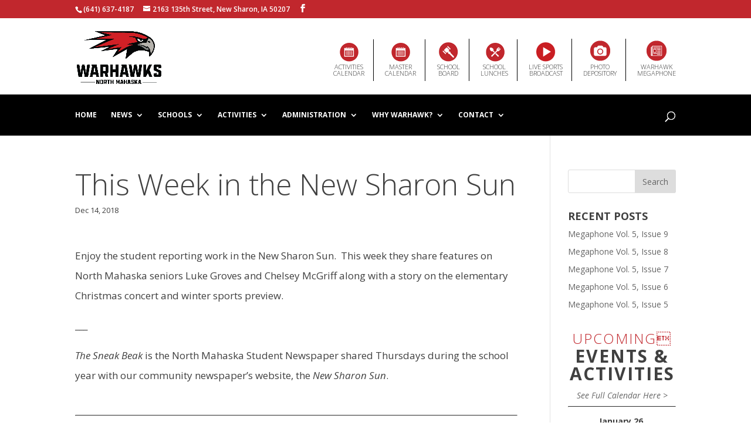

--- FILE ---
content_type: text/html; charset=UTF-8
request_url: https://nmwarhawks.org/2018/12/14/this-week-in-the-new-sharon-sun/
body_size: 14360
content:
<!DOCTYPE html>
<!--[if IE 6]>
<html id="ie6" lang="en-US">
<![endif]-->
<!--[if IE 7]>
<html id="ie7" lang="en-US">
<![endif]-->
<!--[if IE 8]>
<html id="ie8" lang="en-US">
<![endif]-->
<!--[if !(IE 6) | !(IE 7) | !(IE 8)  ]><!-->
<html lang="en-US">
<!--<![endif]-->
<head>
	<meta charset="UTF-8" />
			
	<meta http-equiv="X-UA-Compatible" content="IE=edge">
	<link rel="pingback" href="https://nmwarhawks.org/xmlrpc.php" />

		<!--[if lt IE 9]>
	<script src="https://nmwarhawks.org/wp-content/themes/Divi/js/html5.js" type="text/javascript"></script>
	<![endif]-->

	<script type="text/javascript">
		document.documentElement.className = 'js';
	</script>

	<script>var et_site_url='https://nmwarhawks.org';var et_post_id='6869';function et_core_page_resource_fallback(a,b){"undefined"===typeof b&&(b=a.sheet.cssRules&&0===a.sheet.cssRules.length);b&&(a.onerror=null,a.onload=null,a.href?a.href=et_site_url+"/?et_core_page_resource="+a.id+et_post_id:a.src&&(a.src=et_site_url+"/?et_core_page_resource="+a.id+et_post_id))}
</script><title>This Week in the New Sharon Sun | North Mahaska Schools</title>
<meta name='robots' content='max-image-preview:large' />
<link rel='dns-prefetch' href='//maxcdn.bootstrapcdn.com' />
<link rel='dns-prefetch' href='//fonts.googleapis.com' />
<link rel="alternate" type="application/rss+xml" title="North Mahaska Schools &raquo; Feed" href="https://nmwarhawks.org/feed/" />
<link rel="alternate" type="application/rss+xml" title="North Mahaska Schools &raquo; Comments Feed" href="https://nmwarhawks.org/comments/feed/" />
<link rel="alternate" type="application/rss+xml" title="North Mahaska Schools &raquo; This Week in the New Sharon Sun Comments Feed" href="https://nmwarhawks.org/2018/12/14/this-week-in-the-new-sharon-sun/feed/" />
<link rel="alternate" title="oEmbed (JSON)" type="application/json+oembed" href="https://nmwarhawks.org/wp-json/oembed/1.0/embed?url=https%3A%2F%2Fnmwarhawks.org%2F2018%2F12%2F14%2Fthis-week-in-the-new-sharon-sun%2F" />
<link rel="alternate" title="oEmbed (XML)" type="text/xml+oembed" href="https://nmwarhawks.org/wp-json/oembed/1.0/embed?url=https%3A%2F%2Fnmwarhawks.org%2F2018%2F12%2F14%2Fthis-week-in-the-new-sharon-sun%2F&#038;format=xml" />
<meta content="North Mahaska v.1.0" name="generator"/><style id='wp-img-auto-sizes-contain-inline-css' type='text/css'>
img:is([sizes=auto i],[sizes^="auto," i]){contain-intrinsic-size:3000px 1500px}
/*# sourceURL=wp-img-auto-sizes-contain-inline-css */
</style>
<style id='wp-emoji-styles-inline-css' type='text/css'>

	img.wp-smiley, img.emoji {
		display: inline !important;
		border: none !important;
		box-shadow: none !important;
		height: 1em !important;
		width: 1em !important;
		margin: 0 0.07em !important;
		vertical-align: -0.1em !important;
		background: none !important;
		padding: 0 !important;
	}
/*# sourceURL=wp-emoji-styles-inline-css */
</style>
<style id='wp-block-library-inline-css' type='text/css'>
:root{--wp-block-synced-color:#7a00df;--wp-block-synced-color--rgb:122,0,223;--wp-bound-block-color:var(--wp-block-synced-color);--wp-editor-canvas-background:#ddd;--wp-admin-theme-color:#007cba;--wp-admin-theme-color--rgb:0,124,186;--wp-admin-theme-color-darker-10:#006ba1;--wp-admin-theme-color-darker-10--rgb:0,107,160.5;--wp-admin-theme-color-darker-20:#005a87;--wp-admin-theme-color-darker-20--rgb:0,90,135;--wp-admin-border-width-focus:2px}@media (min-resolution:192dpi){:root{--wp-admin-border-width-focus:1.5px}}.wp-element-button{cursor:pointer}:root .has-very-light-gray-background-color{background-color:#eee}:root .has-very-dark-gray-background-color{background-color:#313131}:root .has-very-light-gray-color{color:#eee}:root .has-very-dark-gray-color{color:#313131}:root .has-vivid-green-cyan-to-vivid-cyan-blue-gradient-background{background:linear-gradient(135deg,#00d084,#0693e3)}:root .has-purple-crush-gradient-background{background:linear-gradient(135deg,#34e2e4,#4721fb 50%,#ab1dfe)}:root .has-hazy-dawn-gradient-background{background:linear-gradient(135deg,#faaca8,#dad0ec)}:root .has-subdued-olive-gradient-background{background:linear-gradient(135deg,#fafae1,#67a671)}:root .has-atomic-cream-gradient-background{background:linear-gradient(135deg,#fdd79a,#004a59)}:root .has-nightshade-gradient-background{background:linear-gradient(135deg,#330968,#31cdcf)}:root .has-midnight-gradient-background{background:linear-gradient(135deg,#020381,#2874fc)}:root{--wp--preset--font-size--normal:16px;--wp--preset--font-size--huge:42px}.has-regular-font-size{font-size:1em}.has-larger-font-size{font-size:2.625em}.has-normal-font-size{font-size:var(--wp--preset--font-size--normal)}.has-huge-font-size{font-size:var(--wp--preset--font-size--huge)}.has-text-align-center{text-align:center}.has-text-align-left{text-align:left}.has-text-align-right{text-align:right}.has-fit-text{white-space:nowrap!important}#end-resizable-editor-section{display:none}.aligncenter{clear:both}.items-justified-left{justify-content:flex-start}.items-justified-center{justify-content:center}.items-justified-right{justify-content:flex-end}.items-justified-space-between{justify-content:space-between}.screen-reader-text{border:0;clip-path:inset(50%);height:1px;margin:-1px;overflow:hidden;padding:0;position:absolute;width:1px;word-wrap:normal!important}.screen-reader-text:focus{background-color:#ddd;clip-path:none;color:#444;display:block;font-size:1em;height:auto;left:5px;line-height:normal;padding:15px 23px 14px;text-decoration:none;top:5px;width:auto;z-index:100000}html :where(.has-border-color){border-style:solid}html :where([style*=border-top-color]){border-top-style:solid}html :where([style*=border-right-color]){border-right-style:solid}html :where([style*=border-bottom-color]){border-bottom-style:solid}html :where([style*=border-left-color]){border-left-style:solid}html :where([style*=border-width]){border-style:solid}html :where([style*=border-top-width]){border-top-style:solid}html :where([style*=border-right-width]){border-right-style:solid}html :where([style*=border-bottom-width]){border-bottom-style:solid}html :where([style*=border-left-width]){border-left-style:solid}html :where(img[class*=wp-image-]){height:auto;max-width:100%}:where(figure){margin:0 0 1em}html :where(.is-position-sticky){--wp-admin--admin-bar--position-offset:var(--wp-admin--admin-bar--height,0px)}@media screen and (max-width:600px){html :where(.is-position-sticky){--wp-admin--admin-bar--position-offset:0px}}

/*# sourceURL=wp-block-library-inline-css */
</style><style id='global-styles-inline-css' type='text/css'>
:root{--wp--preset--aspect-ratio--square: 1;--wp--preset--aspect-ratio--4-3: 4/3;--wp--preset--aspect-ratio--3-4: 3/4;--wp--preset--aspect-ratio--3-2: 3/2;--wp--preset--aspect-ratio--2-3: 2/3;--wp--preset--aspect-ratio--16-9: 16/9;--wp--preset--aspect-ratio--9-16: 9/16;--wp--preset--color--black: #000000;--wp--preset--color--cyan-bluish-gray: #abb8c3;--wp--preset--color--white: #ffffff;--wp--preset--color--pale-pink: #f78da7;--wp--preset--color--vivid-red: #cf2e2e;--wp--preset--color--luminous-vivid-orange: #ff6900;--wp--preset--color--luminous-vivid-amber: #fcb900;--wp--preset--color--light-green-cyan: #7bdcb5;--wp--preset--color--vivid-green-cyan: #00d084;--wp--preset--color--pale-cyan-blue: #8ed1fc;--wp--preset--color--vivid-cyan-blue: #0693e3;--wp--preset--color--vivid-purple: #9b51e0;--wp--preset--gradient--vivid-cyan-blue-to-vivid-purple: linear-gradient(135deg,rgb(6,147,227) 0%,rgb(155,81,224) 100%);--wp--preset--gradient--light-green-cyan-to-vivid-green-cyan: linear-gradient(135deg,rgb(122,220,180) 0%,rgb(0,208,130) 100%);--wp--preset--gradient--luminous-vivid-amber-to-luminous-vivid-orange: linear-gradient(135deg,rgb(252,185,0) 0%,rgb(255,105,0) 100%);--wp--preset--gradient--luminous-vivid-orange-to-vivid-red: linear-gradient(135deg,rgb(255,105,0) 0%,rgb(207,46,46) 100%);--wp--preset--gradient--very-light-gray-to-cyan-bluish-gray: linear-gradient(135deg,rgb(238,238,238) 0%,rgb(169,184,195) 100%);--wp--preset--gradient--cool-to-warm-spectrum: linear-gradient(135deg,rgb(74,234,220) 0%,rgb(151,120,209) 20%,rgb(207,42,186) 40%,rgb(238,44,130) 60%,rgb(251,105,98) 80%,rgb(254,248,76) 100%);--wp--preset--gradient--blush-light-purple: linear-gradient(135deg,rgb(255,206,236) 0%,rgb(152,150,240) 100%);--wp--preset--gradient--blush-bordeaux: linear-gradient(135deg,rgb(254,205,165) 0%,rgb(254,45,45) 50%,rgb(107,0,62) 100%);--wp--preset--gradient--luminous-dusk: linear-gradient(135deg,rgb(255,203,112) 0%,rgb(199,81,192) 50%,rgb(65,88,208) 100%);--wp--preset--gradient--pale-ocean: linear-gradient(135deg,rgb(255,245,203) 0%,rgb(182,227,212) 50%,rgb(51,167,181) 100%);--wp--preset--gradient--electric-grass: linear-gradient(135deg,rgb(202,248,128) 0%,rgb(113,206,126) 100%);--wp--preset--gradient--midnight: linear-gradient(135deg,rgb(2,3,129) 0%,rgb(40,116,252) 100%);--wp--preset--font-size--small: 13px;--wp--preset--font-size--medium: 20px;--wp--preset--font-size--large: 36px;--wp--preset--font-size--x-large: 42px;--wp--preset--spacing--20: 0.44rem;--wp--preset--spacing--30: 0.67rem;--wp--preset--spacing--40: 1rem;--wp--preset--spacing--50: 1.5rem;--wp--preset--spacing--60: 2.25rem;--wp--preset--spacing--70: 3.38rem;--wp--preset--spacing--80: 5.06rem;--wp--preset--shadow--natural: 6px 6px 9px rgba(0, 0, 0, 0.2);--wp--preset--shadow--deep: 12px 12px 50px rgba(0, 0, 0, 0.4);--wp--preset--shadow--sharp: 6px 6px 0px rgba(0, 0, 0, 0.2);--wp--preset--shadow--outlined: 6px 6px 0px -3px rgb(255, 255, 255), 6px 6px rgb(0, 0, 0);--wp--preset--shadow--crisp: 6px 6px 0px rgb(0, 0, 0);}:where(.is-layout-flex){gap: 0.5em;}:where(.is-layout-grid){gap: 0.5em;}body .is-layout-flex{display: flex;}.is-layout-flex{flex-wrap: wrap;align-items: center;}.is-layout-flex > :is(*, div){margin: 0;}body .is-layout-grid{display: grid;}.is-layout-grid > :is(*, div){margin: 0;}:where(.wp-block-columns.is-layout-flex){gap: 2em;}:where(.wp-block-columns.is-layout-grid){gap: 2em;}:where(.wp-block-post-template.is-layout-flex){gap: 1.25em;}:where(.wp-block-post-template.is-layout-grid){gap: 1.25em;}.has-black-color{color: var(--wp--preset--color--black) !important;}.has-cyan-bluish-gray-color{color: var(--wp--preset--color--cyan-bluish-gray) !important;}.has-white-color{color: var(--wp--preset--color--white) !important;}.has-pale-pink-color{color: var(--wp--preset--color--pale-pink) !important;}.has-vivid-red-color{color: var(--wp--preset--color--vivid-red) !important;}.has-luminous-vivid-orange-color{color: var(--wp--preset--color--luminous-vivid-orange) !important;}.has-luminous-vivid-amber-color{color: var(--wp--preset--color--luminous-vivid-amber) !important;}.has-light-green-cyan-color{color: var(--wp--preset--color--light-green-cyan) !important;}.has-vivid-green-cyan-color{color: var(--wp--preset--color--vivid-green-cyan) !important;}.has-pale-cyan-blue-color{color: var(--wp--preset--color--pale-cyan-blue) !important;}.has-vivid-cyan-blue-color{color: var(--wp--preset--color--vivid-cyan-blue) !important;}.has-vivid-purple-color{color: var(--wp--preset--color--vivid-purple) !important;}.has-black-background-color{background-color: var(--wp--preset--color--black) !important;}.has-cyan-bluish-gray-background-color{background-color: var(--wp--preset--color--cyan-bluish-gray) !important;}.has-white-background-color{background-color: var(--wp--preset--color--white) !important;}.has-pale-pink-background-color{background-color: var(--wp--preset--color--pale-pink) !important;}.has-vivid-red-background-color{background-color: var(--wp--preset--color--vivid-red) !important;}.has-luminous-vivid-orange-background-color{background-color: var(--wp--preset--color--luminous-vivid-orange) !important;}.has-luminous-vivid-amber-background-color{background-color: var(--wp--preset--color--luminous-vivid-amber) !important;}.has-light-green-cyan-background-color{background-color: var(--wp--preset--color--light-green-cyan) !important;}.has-vivid-green-cyan-background-color{background-color: var(--wp--preset--color--vivid-green-cyan) !important;}.has-pale-cyan-blue-background-color{background-color: var(--wp--preset--color--pale-cyan-blue) !important;}.has-vivid-cyan-blue-background-color{background-color: var(--wp--preset--color--vivid-cyan-blue) !important;}.has-vivid-purple-background-color{background-color: var(--wp--preset--color--vivid-purple) !important;}.has-black-border-color{border-color: var(--wp--preset--color--black) !important;}.has-cyan-bluish-gray-border-color{border-color: var(--wp--preset--color--cyan-bluish-gray) !important;}.has-white-border-color{border-color: var(--wp--preset--color--white) !important;}.has-pale-pink-border-color{border-color: var(--wp--preset--color--pale-pink) !important;}.has-vivid-red-border-color{border-color: var(--wp--preset--color--vivid-red) !important;}.has-luminous-vivid-orange-border-color{border-color: var(--wp--preset--color--luminous-vivid-orange) !important;}.has-luminous-vivid-amber-border-color{border-color: var(--wp--preset--color--luminous-vivid-amber) !important;}.has-light-green-cyan-border-color{border-color: var(--wp--preset--color--light-green-cyan) !important;}.has-vivid-green-cyan-border-color{border-color: var(--wp--preset--color--vivid-green-cyan) !important;}.has-pale-cyan-blue-border-color{border-color: var(--wp--preset--color--pale-cyan-blue) !important;}.has-vivid-cyan-blue-border-color{border-color: var(--wp--preset--color--vivid-cyan-blue) !important;}.has-vivid-purple-border-color{border-color: var(--wp--preset--color--vivid-purple) !important;}.has-vivid-cyan-blue-to-vivid-purple-gradient-background{background: var(--wp--preset--gradient--vivid-cyan-blue-to-vivid-purple) !important;}.has-light-green-cyan-to-vivid-green-cyan-gradient-background{background: var(--wp--preset--gradient--light-green-cyan-to-vivid-green-cyan) !important;}.has-luminous-vivid-amber-to-luminous-vivid-orange-gradient-background{background: var(--wp--preset--gradient--luminous-vivid-amber-to-luminous-vivid-orange) !important;}.has-luminous-vivid-orange-to-vivid-red-gradient-background{background: var(--wp--preset--gradient--luminous-vivid-orange-to-vivid-red) !important;}.has-very-light-gray-to-cyan-bluish-gray-gradient-background{background: var(--wp--preset--gradient--very-light-gray-to-cyan-bluish-gray) !important;}.has-cool-to-warm-spectrum-gradient-background{background: var(--wp--preset--gradient--cool-to-warm-spectrum) !important;}.has-blush-light-purple-gradient-background{background: var(--wp--preset--gradient--blush-light-purple) !important;}.has-blush-bordeaux-gradient-background{background: var(--wp--preset--gradient--blush-bordeaux) !important;}.has-luminous-dusk-gradient-background{background: var(--wp--preset--gradient--luminous-dusk) !important;}.has-pale-ocean-gradient-background{background: var(--wp--preset--gradient--pale-ocean) !important;}.has-electric-grass-gradient-background{background: var(--wp--preset--gradient--electric-grass) !important;}.has-midnight-gradient-background{background: var(--wp--preset--gradient--midnight) !important;}.has-small-font-size{font-size: var(--wp--preset--font-size--small) !important;}.has-medium-font-size{font-size: var(--wp--preset--font-size--medium) !important;}.has-large-font-size{font-size: var(--wp--preset--font-size--large) !important;}.has-x-large-font-size{font-size: var(--wp--preset--font-size--x-large) !important;}
/*# sourceURL=global-styles-inline-css */
</style>

<style id='classic-theme-styles-inline-css' type='text/css'>
/*! This file is auto-generated */
.wp-block-button__link{color:#fff;background-color:#32373c;border-radius:9999px;box-shadow:none;text-decoration:none;padding:calc(.667em + 2px) calc(1.333em + 2px);font-size:1.125em}.wp-block-file__button{background:#32373c;color:#fff;text-decoration:none}
/*# sourceURL=/wp-includes/css/classic-themes.min.css */
</style>
<link rel='stylesheet' id='cff-css' href='https://nmwarhawks.org/wp-content/plugins/custom-facebook-feed/assets/css/cff-style.min.css?ver=4.3.4' type='text/css' media='all' />
<link rel='stylesheet' id='sb-font-awesome-css' href='https://maxcdn.bootstrapcdn.com/font-awesome/4.7.0/css/font-awesome.min.css?ver=6.9' type='text/css' media='all' />
<link rel='stylesheet' id='parent-style-css' href='https://nmwarhawks.org/wp-content/themes/Divi/style.css?ver=6.9' type='text/css' media='all' />
<link rel='stylesheet' id='divi-style-css' href='https://nmwarhawks.org/wp-content/themes/Divi-Child/style.css?ver=4.4.8' type='text/css' media='all' />
<link rel='stylesheet' id='et-builder-googlefonts-cached-css' href='https://fonts.googleapis.com/css?family=Open+Sans%3A300%2C300italic%2Cregular%2Citalic%2C600%2C600italic%2C700%2C700italic%2C800%2C800italic&#038;ver=6.9#038;subset=cyrillic,greek,vietnamese,latin,greek-ext,latin-ext,cyrillic-ext' type='text/css' media='all' />
<link rel='stylesheet' id='cn-public-css' href='//nmwarhawks.org/wp-content/plugins/connections/assets/dist/frontend/style.css?ver=10.4.66-1731578654' type='text/css' media='all' />
<link rel='stylesheet' id='cnt-profile-css' href='//nmwarhawks.org/wp-content/plugins/connections/templates/profile/profile.css?ver=3.0' type='text/css' media='all' />
<link rel='stylesheet' id='dashicons-css' href='https://nmwarhawks.org/wp-includes/css/dashicons.min.css?ver=6.9' type='text/css' media='all' />
<link rel='stylesheet' id='ics-calendar-css' href='https://nmwarhawks.org/wp-content/plugins/ics-calendar/assets/style.min.css?ver=12.0.3.1' type='text/css' media='all' />
<link rel='stylesheet' id='cn-brandicons-css' href='//nmwarhawks.org/wp-content/plugins/connections/assets/vendor/icomoon-brands/style.css?ver=10.4.66' type='text/css' media='all' />
<link rel='stylesheet' id='cn-chosen-css' href='//nmwarhawks.org/wp-content/plugins/connections/assets/vendor/chosen/chosen.min.css?ver=1.8.7' type='text/css' media='all' />
<script type="text/javascript" src="https://nmwarhawks.org/wp-includes/js/jquery/jquery.min.js?ver=3.7.1" id="jquery-core-js"></script>
<script type="text/javascript" src="https://nmwarhawks.org/wp-includes/js/jquery/jquery-migrate.min.js?ver=3.4.1" id="jquery-migrate-js"></script>
<script type="text/javascript" src="https://nmwarhawks.org/wp-content/themes/Divi/core/admin/js/es6-promise.auto.min.js?ver=6.9" id="es6-promise-js"></script>
<script type="text/javascript" id="et-core-api-spam-recaptcha-js-extra">
/* <![CDATA[ */
var et_core_api_spam_recaptcha = {"site_key":"","page_action":{"action":"this_week_in_the_new_sharon_sun"}};
//# sourceURL=et-core-api-spam-recaptcha-js-extra
/* ]]> */
</script>
<script type="text/javascript" src="https://nmwarhawks.org/wp-content/themes/Divi/core/admin/js/recaptcha.js?ver=6.9" id="et-core-api-spam-recaptcha-js"></script>
<link rel="https://api.w.org/" href="https://nmwarhawks.org/wp-json/" /><link rel="alternate" title="JSON" type="application/json" href="https://nmwarhawks.org/wp-json/wp/v2/posts/6869" /><link rel="EditURI" type="application/rsd+xml" title="RSD" href="https://nmwarhawks.org/xmlrpc.php?rsd" />
<meta name="generator" content="WordPress 6.9" />
<link rel="canonical" href="https://nmwarhawks.org/2018/12/14/this-week-in-the-new-sharon-sun/" />
<link rel='shortlink' href='https://nmwarhawks.org/?p=6869' />
<meta name="viewport" content="width=device-width, initial-scale=1.0, maximum-scale=1.0, user-scalable=0" /><script>
jQuery(function($){
    $('.et_pb_accordion .et_pb_toggle_open').addClass('et_pb_toggle_close').removeClass('et_pb_toggle_open');

    $('.et_pb_accordion .et_pb_toggle').click(function() {
      $this = $(this);
      setTimeout(function(){
         $this.closest('.et_pb_accordion').removeClass('et_pb_accordion_toggling');
      },700);
    });
});
</script><link rel="icon" href="https://nmwarhawks.org/wp-content/uploads/2016/03/cropped-fav-1-32x32.jpg" sizes="32x32" />
<link rel="icon" href="https://nmwarhawks.org/wp-content/uploads/2016/03/cropped-fav-1-192x192.jpg" sizes="192x192" />
<link rel="apple-touch-icon" href="https://nmwarhawks.org/wp-content/uploads/2016/03/cropped-fav-1-180x180.jpg" />
<meta name="msapplication-TileImage" content="https://nmwarhawks.org/wp-content/uploads/2016/03/cropped-fav-1-270x270.jpg" />
<link rel="stylesheet" id="et-divi-customizer-global-cached-inline-styles" href="https://nmwarhawks.org/wp-content/et-cache/global/et-divi-customizer-global-17677294725695.min.css" onerror="et_core_page_resource_fallback(this, true)" onload="et_core_page_resource_fallback(this)" /><link rel='stylesheet' id='simcal-qtip-css' href='https://nmwarhawks.org/wp-content/plugins/google-calendar-events/assets/generated/vendor/jquery.qtip.min.css?ver=3.6.2' type='text/css' media='all' />
<link rel='stylesheet' id='simcal-default-calendar-grid-css' href='https://nmwarhawks.org/wp-content/plugins/google-calendar-events/assets/generated/default-calendar-grid.min.css?ver=3.6.2' type='text/css' media='all' />
<link rel='stylesheet' id='simcal-default-calendar-list-css' href='https://nmwarhawks.org/wp-content/plugins/google-calendar-events/assets/generated/default-calendar-list.min.css?ver=3.6.2' type='text/css' media='all' />
</head>
<body data-rsssl=1 class="wp-singular post-template-default single single-post postid-6869 single-format-standard wp-theme-Divi wp-child-theme-Divi-Child et_pb_button_helper_class et_non_fixed_nav et_show_nav et_secondary_nav_enabled et_secondary_nav_two_panels et_primary_nav_dropdown_animation_fade et_secondary_nav_dropdown_animation_fade et_header_style_left et_pb_footer_columns1 et_cover_background et_pb_gutter osx et_pb_gutters3 et_smooth_scroll et_right_sidebar et_divi_theme et-db et_minified_js et_minified_css">
		
	<div id="page-container">

			<div id="top-header">
			<div class="container clearfix">

			
				<div id="et-info">
									<span id="et-info-phone">(641) 637-4187</span>
				
				
				<span id="et-info-email">2163 135th Street, New Sharon, IA 50207</span>
				

				<ul class="et-social-icons">

	<li class="et-social-icon et-social-facebook">
		<a href="https://www.facebook.com/North-Mahaska-School-261266583911265/?fref=ts" class="icon">
			<span>Facebook</span>
		</a>
	</li>

</ul>				</div> <!-- #et-info -->

			
<!-- WHERE SECONDARY MENU USED TO BE-->

			</div> <!-- .container -->
		</div> <!-- #top-header -->
	
	

	<div id="top-menu-header">
		<div class="container clearfix">
			<div class="logo-header-section">
					<a href="https://nmwarhawks.org/">
					<img src="/wp-content/uploads/2023/09/warhawk-logo_2023.png" alt="North Mahaska Community School District" id="logo-main" width="150px"/>
					</a>
			</div>

			<div class="links-header-section">
				<div id="et-secondary-menu">
					<div class="et_duplicate_social_icons">
									<ul class="et-social-icons">

	<li class="et-social-icon et-social-facebook">
		<a href="https://www.facebook.com/North-Mahaska-School-261266583911265/?fref=ts" class="icon">
			<span>Facebook</span>
		</a>
	</li>

</ul>
								</div><ul id="et-secondary-nav" class="menu"><li class="menu-item menu-item-type-custom menu-item-object-custom menu-item-13080"><a target="_blank" href="https://www.gobound.com/ia/schools/northmahaska"><span class="icon-calendar"></span>Activities<br/>Calendar</a></li>
<li class="menu-item menu-item-type-post_type menu-item-object-page menu-item-107"><a href="https://nmwarhawks.org/calendars/"><span class="icon-calendar"></span>Master<br />Calendar</a></li>
<li class="menu-item menu-item-type-custom menu-item-object-custom menu-item-6677"><a href="/administration/school-board/"><span class="icon-board"></span>School<br />Board</a></li>
<li class="menu-item menu-item-type-post_type menu-item-object-page menu-item-106"><a href="https://nmwarhawks.org/cafeteria/"><span class="icon-menu"></span>School<br />Lunches</a></li>
<li class="menu-item menu-item-type-custom menu-item-object-custom menu-item-12998"><a target="_blank" href="https://fan.hudl.com/United-States/IA/New-Sharon/organization/16783/North-Mahaska-High-School"><span class="icon-livesports"></span>Live Sports <br />Broadcast </span></a></li>
<li class="menu-item menu-item-type-custom menu-item-object-custom menu-item-6676"><a href="https://northmahaska.smugmug.com/"><span class="icon-camera"></span>Photo <br />Depository</a></li>
<li class="menu-item menu-item-type-custom menu-item-object-custom menu-item-11736"><a href="/warhawk-megaphone/"><span class="megaphone-icon"></span>Warhawk<br />Megaphone</a></li>
</ul>				</div> <!-- #et-secondary-menu -->
			</div>




		</div> <!-- .container -->
	</div>

		<header id="main-header">

			<div class="container clearfix et_menu_container">
				<div id="et-top-navigation">
											<nav id="top-menu-nav">
						<ul id="top-menu" class="nav"><li id="menu-item-116" class="menu-item menu-item-type-post_type menu-item-object-page menu-item-home menu-item-116"><a href="https://nmwarhawks.org/">Home</a></li>
<li id="menu-item-115" class="menu-item menu-item-type-post_type menu-item-object-page menu-item-has-children menu-item-115"><a href="https://nmwarhawks.org/news/">News</a>
<ul class="sub-menu">
	<li id="menu-item-374" class="menu-item menu-item-type-post_type menu-item-object-page menu-item-374"><a href="https://nmwarhawks.org/news/elementary/">Elementary News</a></li>
	<li id="menu-item-373" class="menu-item menu-item-type-post_type menu-item-object-page menu-item-373"><a href="https://nmwarhawks.org/news/secondary/">Secondary News</a></li>
	<li id="menu-item-9944" class="menu-item menu-item-type-post_type menu-item-object-page menu-item-9944"><a href="https://nmwarhawks.org/warhawk-megaphone/">Warhawk Megaphone</a></li>
	<li id="menu-item-11145" class="menu-item menu-item-type-post_type menu-item-object-page menu-item-11145"><a href="https://nmwarhawks.org/news/virtual-backpack/">Virtual Backpack</a></li>
</ul>
</li>
<li id="menu-item-114" class="mega-menu menu-item menu-item-type-post_type menu-item-object-page menu-item-has-children menu-item-114"><a href="https://nmwarhawks.org/schools/">Schools</a>
<ul class="sub-menu">
	<li id="menu-item-773" class="menu-item menu-item-type-post_type menu-item-object-page menu-item-has-children menu-item-773"><a href="https://nmwarhawks.org/schools/elementary/">Elementary School</a>
	<ul class="sub-menu">
		<li id="menu-item-1095" class="menu-item menu-item-type-post_type menu-item-object-page menu-item-1095"><a href="https://nmwarhawks.org/schools/elementary/grades/preschool/">Preschool</a></li>
		<li id="menu-item-813" class="menu-item menu-item-type-post_type menu-item-object-page menu-item-813"><a href="https://nmwarhawks.org/schools/elementary/grades/kindergarten/">Kindergarten</a></li>
		<li id="menu-item-808" class="menu-item menu-item-type-post_type menu-item-object-page menu-item-808"><a href="https://nmwarhawks.org/schools/elementary/grades/1st-grade/">1st Grade</a></li>
		<li id="menu-item-809" class="menu-item menu-item-type-post_type menu-item-object-page menu-item-809"><a href="https://nmwarhawks.org/schools/elementary/grades/2nd-grade/">2nd Grade</a></li>
		<li id="menu-item-810" class="menu-item menu-item-type-post_type menu-item-object-page menu-item-810"><a href="https://nmwarhawks.org/schools/elementary/grades/3rd-grade/">3rd Grade</a></li>
		<li id="menu-item-811" class="menu-item menu-item-type-post_type menu-item-object-page menu-item-811"><a href="https://nmwarhawks.org/schools/elementary/grades/4th-grade/">4th Grade</a></li>
		<li id="menu-item-812" class="menu-item menu-item-type-post_type menu-item-object-page menu-item-812"><a href="https://nmwarhawks.org/schools/elementary/grades/5th-grade/">5th Grade</a></li>
		<li id="menu-item-12852" class="menu-item menu-item-type-post_type menu-item-object-page menu-item-12852"><a href="https://nmwarhawks.org/schools/elementary/grades/6th-grade/">6th Grade</a></li>
		<li id="menu-item-12119" class="menu-item menu-item-type-post_type menu-item-object-page menu-item-12119"><a href="https://nmwarhawks.org/schools/elementary/art-media/">Elementary Art</a></li>
		<li id="menu-item-1100" class="menu-item menu-item-type-post_type menu-item-object-page menu-item-1100"><a href="https://nmwarhawks.org/schools/elementary/library/">Elementary Library</a></li>
	</ul>
</li>
	<li id="menu-item-770" class="menu-item menu-item-type-post_type menu-item-object-page menu-item-has-children menu-item-770"><a href="https://nmwarhawks.org/schools/secondary/">Secondary School</a>
	<ul class="sub-menu">
		<li id="menu-item-1096" class="menu-item menu-item-type-post_type menu-item-object-page menu-item-1096"><a href="https://nmwarhawks.org/schools/secondary/departments/art-media/">Art &#038; Media</a></li>
		<li id="menu-item-1097" class="menu-item menu-item-type-post_type menu-item-object-page menu-item-1097"><a href="https://nmwarhawks.org/schools/secondary/departments/business-computing/">Business &#038; Health</a></li>
		<li id="menu-item-1098" class="menu-item menu-item-type-post_type menu-item-object-page menu-item-1098"><a href="https://nmwarhawks.org/schools/secondary/departments/english/">English &#038; Language Arts</a></li>
		<li id="menu-item-1099" class="menu-item menu-item-type-post_type menu-item-object-page menu-item-1099"><a href="https://nmwarhawks.org/schools/secondary/departments/family-consumer-sciences/">Family &#038; Consumer Sciences</a></li>
		<li id="menu-item-1106" class="menu-item menu-item-type-post_type menu-item-object-page menu-item-1106"><a href="https://nmwarhawks.org/schools/secondary/departments/industrial-tech/">Industrial Tech</a></li>
		<li id="menu-item-1107" class="menu-item menu-item-type-post_type menu-item-object-page menu-item-1107"><a href="https://nmwarhawks.org/schools/secondary/departments/math/">Mathematics</a></li>
		<li id="menu-item-1109" class="menu-item menu-item-type-post_type menu-item-object-page menu-item-1109"><a href="https://nmwarhawks.org/schools/secondary/departments/science/">Sciences</a></li>
		<li id="menu-item-1110" class="menu-item menu-item-type-post_type menu-item-object-page menu-item-1110"><a href="https://nmwarhawks.org/schools/secondary/departments/social-science/">Social Studies</a></li>
		<li id="menu-item-1111" class="menu-item menu-item-type-post_type menu-item-object-page menu-item-1111"><a href="https://nmwarhawks.org/schools/secondary/departments/spanish/">Spanish</a></li>
		<li id="menu-item-1103" class="menu-item menu-item-type-post_type menu-item-object-page menu-item-1103"><a href="https://nmwarhawks.org/schools/secondary/library/">Secondary Library</a></li>
		<li id="menu-item-10985" class="menu-item menu-item-type-post_type menu-item-object-page menu-item-10985"><a href="https://nmwarhawks.org/schools/secondary/departments/ffa/">Ag Education</a></li>
	</ul>
</li>
	<li id="menu-item-1113" class="menu-item menu-item-type-custom menu-item-object-custom menu-item-has-children menu-item-1113"><a href="#">Other School Links</a>
	<ul class="sub-menu">
		<li id="menu-item-1101" class="menu-item menu-item-type-post_type menu-item-object-page menu-item-1101"><a href="https://nmwarhawks.org/schools/guidance/">School Counseling</a></li>
		<li id="menu-item-1102" class="menu-item menu-item-type-post_type menu-item-object-page menu-item-1102"><a href="https://nmwarhawks.org/schools/nurse/">Nurse’s Office</a></li>
		<li id="menu-item-1104" class="menu-item menu-item-type-post_type menu-item-object-page menu-item-1104"><a href="https://nmwarhawks.org/schools/special-education/">Special Education</a></li>
		<li id="menu-item-2666" class="menu-item menu-item-type-post_type menu-item-object-page menu-item-2666"><a href="https://nmwarhawks.org/schools/literacy-support/">Literacy Support</a></li>
		<li id="menu-item-1251" class="menu-item menu-item-type-post_type menu-item-object-page menu-item-1251"><a href="https://nmwarhawks.org/schools/elementary/library/">Elementary Library</a></li>
		<li id="menu-item-1250" class="menu-item menu-item-type-post_type menu-item-object-page menu-item-1250"><a href="https://nmwarhawks.org/schools/secondary/library/">Secondary Library</a></li>
		<li id="menu-item-1267" class="menu-item menu-item-type-post_type menu-item-object-page menu-item-1267"><a href="https://nmwarhawks.org/cafeteria/">Cafeteria</a></li>
		<li id="menu-item-1108" class="menu-item menu-item-type-post_type menu-item-object-page menu-item-1108"><a href="https://nmwarhawks.org/schools/pe/">Physical Education</a></li>
		<li id="menu-item-1457" class="menu-item menu-item-type-post_type menu-item-object-page menu-item-1457"><a href="https://nmwarhawks.org/contact/">Contact Infomation</a></li>
		<li id="menu-item-1456" class="menu-item menu-item-type-post_type menu-item-object-page menu-item-1456"><a href="https://nmwarhawks.org/forms/">Forms &#038; Permissions</a></li>
		<li id="menu-item-1455" class="menu-item menu-item-type-post_type menu-item-object-page menu-item-1455"><a href="https://nmwarhawks.org/register/">Register</a></li>
	</ul>
</li>
</ul>
</li>
<li id="menu-item-113" class="menu-item menu-item-type-post_type menu-item-object-page menu-item-has-children menu-item-113"><a href="https://nmwarhawks.org/activities/">Activities</a>
<ul class="sub-menu">
	<li id="menu-item-14893" class="menu-item menu-item-type-post_type menu-item-object-page menu-item-14893"><a href="https://nmwarhawks.org/athletics/">Athletic Registration</a></li>
	<li id="menu-item-14892" class="menu-item menu-item-type-custom menu-item-object-custom menu-item-14892"><a target="_blank" href="https://www.gobound.com/ia/schools/northmahaska">Bound Calendar</a></li>
	<li id="menu-item-14891" class="menu-item menu-item-type-post_type menu-item-object-page menu-item-14891"><a href="https://nmwarhawks.org/activities/archery/">Archery</a></li>
	<li id="menu-item-14890" class="menu-item menu-item-type-post_type menu-item-object-page menu-item-14890"><a href="https://nmwarhawks.org/activities/baseball/">Baseball</a></li>
	<li id="menu-item-14889" class="menu-item menu-item-type-post_type menu-item-object-page menu-item-14889"><a href="https://nmwarhawks.org/activities/basketball/">Basketball</a></li>
	<li id="menu-item-14888" class="menu-item menu-item-type-post_type menu-item-object-page menu-item-14888"><a href="https://nmwarhawks.org/activities/cheer/">Cheer</a></li>
	<li id="menu-item-14887" class="menu-item menu-item-type-post_type menu-item-object-page menu-item-14887"><a href="https://nmwarhawks.org/activities/cross-country/">Cross Country</a></li>
	<li id="menu-item-14886" class="menu-item menu-item-type-post_type menu-item-object-page menu-item-14886"><a href="https://nmwarhawks.org/activities/dance/">Dance</a></li>
	<li id="menu-item-14885" class="menu-item menu-item-type-post_type menu-item-object-page menu-item-14885"><a href="https://nmwarhawks.org/activities/ffa/">FFA</a></li>
	<li id="menu-item-14884" class="menu-item menu-item-type-post_type menu-item-object-page menu-item-14884"><a href="https://nmwarhawks.org/activities/fine-arts/">Fine Arts</a></li>
	<li id="menu-item-14883" class="menu-item menu-item-type-post_type menu-item-object-page menu-item-14883"><a href="https://nmwarhawks.org/activities/football/">Football</a></li>
	<li id="menu-item-14882" class="menu-item menu-item-type-post_type menu-item-object-page menu-item-14882"><a href="https://nmwarhawks.org/activities/shooting-sports/">Shooting Sports</a></li>
	<li id="menu-item-14881" class="menu-item menu-item-type-post_type menu-item-object-page menu-item-14881"><a href="https://nmwarhawks.org/activities/softball/">Softball</a></li>
	<li id="menu-item-15420" class="menu-item menu-item-type-custom menu-item-object-custom menu-item-15420"><a href="https://sites.google.com/nmwarhawks.org/nmstrength/home">Strength and Conditioning</a></li>
	<li id="menu-item-14880" class="menu-item menu-item-type-post_type menu-item-object-page menu-item-14880"><a href="https://nmwarhawks.org/activities/track/">Track</a></li>
	<li id="menu-item-15279" class="menu-item menu-item-type-post_type menu-item-object-page menu-item-15279"><a href="https://nmwarhawks.org/activities/wrestling/">Wrestling</a></li>
	<li id="menu-item-14879" class="menu-item menu-item-type-post_type menu-item-object-page menu-item-14879"><a href="https://nmwarhawks.org/activities/volleyball/">Volleyball</a></li>
</ul>
</li>
<li id="menu-item-111" class="menu-item menu-item-type-post_type menu-item-object-page menu-item-has-children menu-item-111"><a href="https://nmwarhawks.org/administration/">Administration</a>
<ul class="sub-menu">
	<li id="menu-item-998" class="menu-item menu-item-type-post_type menu-item-object-page menu-item-998"><a href="https://nmwarhawks.org/administration/news/">Administration News</a></li>
	<li id="menu-item-11696" class="menu-item menu-item-type-custom menu-item-object-custom menu-item-11696"><a href="/school-board/">School Board</a></li>
	<li id="menu-item-14397" class="menu-item menu-item-type-post_type menu-item-object-page menu-item-14397"><a href="https://nmwarhawks.org/annual-progress-report/">Annual Progress Report</a></li>
	<li id="menu-item-404" class="menu-item menu-item-type-post_type menu-item-object-page menu-item-404"><a href="https://nmwarhawks.org/administration/education-foundation/">NM Education Foundation</a></li>
	<li id="menu-item-401" class="menu-item menu-item-type-post_type menu-item-object-page menu-item-401"><a href="https://nmwarhawks.org/administration/equity-statement/">Equity Statement</a></li>
	<li id="menu-item-8330" class="menu-item menu-item-type-post_type menu-item-object-page menu-item-8330"><a href="https://nmwarhawks.org/administration/north-mahaska-emergency-communication-system-and-notifications/">Communication Notifications</a></li>
</ul>
</li>
<li id="menu-item-110" class="menu-item menu-item-type-post_type menu-item-object-page menu-item-has-children menu-item-110"><a href="https://nmwarhawks.org/why-warhawk/">Why Warhawk?</a>
<ul class="sub-menu">
	<li id="menu-item-407" class="menu-item menu-item-type-post_type menu-item-object-page menu-item-407"><a href="https://nmwarhawks.org/why-warhawk/about/">About</a></li>
	<li id="menu-item-406" class="menu-item menu-item-type-post_type menu-item-object-page menu-item-406"><a href="https://nmwarhawks.org/why-warhawk/faq/">Frequently Asked Questions</a></li>
</ul>
</li>
<li id="menu-item-109" class="menu-item menu-item-type-post_type menu-item-object-page menu-item-has-children menu-item-109"><a href="https://nmwarhawks.org/contact/">Contact</a>
<ul class="sub-menu">
	<li id="menu-item-1449" class="menu-item menu-item-type-post_type menu-item-object-page menu-item-1449"><a href="https://nmwarhawks.org/register/">Register</a></li>
	<li id="menu-item-408" class="menu-item menu-item-type-post_type menu-item-object-page menu-item-408"><a href="https://nmwarhawks.org/contact/jobs/">Job Openings</a></li>
	<li id="menu-item-409" class="menu-item menu-item-type-post_type menu-item-object-page menu-item-409"><a href="https://nmwarhawks.org/contact/directory/">Staff Directory</a></li>
	<li id="menu-item-1789" class="menu-item menu-item-type-post_type menu-item-object-page menu-item-1789"><a href="https://nmwarhawks.org/contact/">School Contact</a></li>
</ul>
</li>
</ul>						</nav>
					
					
					
										<div id="et_top_search">
						<span id="et_search_icon"></span>
					</div>
					
					<div id="et_mobile_nav_menu">
				<div class="mobile_nav closed">
					<span class="select_page">Select Page</span>
					<span class="mobile_menu_bar mobile_menu_bar_toggle"></span>
				</div>
			</div>				</div> <!-- #et-top-navigation -->

			</div> <!-- .container -->


			<div class="et_search_outer">
				<div class="container et_search_form_container">
					<form role="search" method="get" class="et-search-form" action="https://nmwarhawks.org/">
					<input type="search" class="et-search-field" placeholder="Search &hellip;" value="" name="s" title="Search for:" />					</form>
					<span class="et_close_search_field"></span>
				</div>
			</div>


		</header> <!-- #main-header -->

		<div id="et-main-area">
<div id="main-content">
	<div class="container">
		<div id="content-area" class="clearfix">
			<div id="left-area">
							
				
				<article id="post-6869" class="et_pb_post post-6869 post type-post status-publish format-standard has-post-thumbnail hentry category-elementary-news category-news">
											<div class="et_post_meta_wrapper">
							<h1 class="entry-title">This Week in the New Sharon Sun</h1>

						<p class="post-meta"><span class="published">Dec 14, 2018</span></p><img src="https://nmwarhawks.org/wp-content/uploads/2018/12/elem_christmasconcert18-1080x675.jpg" alt="This Week in the New Sharon Sun" class="" width='1080' height='675' />
												</div> <!-- .et_post_meta_wrapper -->
				
					<div class="entry-content">
					<p>Enjoy the student reporting work in the New Sharon Sun.  This week they share features on North Mahaska seniors Luke Groves and Chelsey McGriff along with a story on the elementary Christmas concert and winter sports preview.</p>
<p>___</p>
<p><em>The Sneak Beak</em> is the North Mahaska Student Newspaper shared Thursdays during the school year with our community newspaper&#8217;s website, the <em>New Sharon Sun</em>.</p>
					</div> <!-- .entry-content -->
					<div class="et_post_meta_wrapper">
										<div style="clear:both;"></div>
					<hr style="margin:50px 0px;">
					<!-- You can start editing here. -->

<section id="comment-wrap">
		   <div id="comment-section" class="nocomments">
		  			 <!-- If comments are open, but there are no comments. -->

		  	   </div>
					<div id="respond" class="comment-respond">
		<h3 id="reply-title" class="comment-reply-title"><span>Submit a Comment</span> <small><a rel="nofollow" id="cancel-comment-reply-link" href="/2018/12/14/this-week-in-the-new-sharon-sun/#respond" style="display:none;">Cancel reply</a></small></h3><form action="https://nmwarhawks.org/wp-comments-post.php" method="post" id="commentform" class="comment-form"><p class="comment-notes"><span id="email-notes">Your email address will not be published.</span> <span class="required-field-message">Required fields are marked <span class="required">*</span></span></p><p class="comment-form-comment"><label for="comment">Comment <span class="required">*</span></label> <textarea autocomplete="new-password"  id="bc40fd6287"  name="bc40fd6287"   cols="45" rows="8" maxlength="65525" required="required"></textarea><textarea id="comment" aria-label="hp-comment" aria-hidden="true" name="comment" autocomplete="new-password" style="padding:0 !important;clip:rect(1px, 1px, 1px, 1px) !important;position:absolute !important;white-space:nowrap !important;height:1px !important;width:1px !important;overflow:hidden !important;" tabindex="-1"></textarea><script data-noptimize>document.getElementById("comment").setAttribute( "id", "ab3fb6383ced61144110995ce69c49ab" );document.getElementById("bc40fd6287").setAttribute( "id", "comment" );</script></p><p class="comment-form-author"><label for="author">Name <span class="required">*</span></label> <input id="author" name="author" type="text" value="" size="30" maxlength="245" autocomplete="name" required="required" /></p>
<p class="comment-form-email"><label for="email">Email <span class="required">*</span></label> <input id="email" name="email" type="text" value="" size="30" maxlength="100" aria-describedby="email-notes" autocomplete="email" required="required" /></p>
<p class="comment-form-url"><label for="url">Website</label> <input id="url" name="url" type="text" value="" size="30" maxlength="200" autocomplete="url" /></p>
<p class="form-submit"><input name="submit" type="submit" id="submit" class="submit et_pb_button" value="Submit Comment" /> <input type='hidden' name='comment_post_ID' value='6869' id='comment_post_ID' />
<input type='hidden' name='comment_parent' id='comment_parent' value='0' />
</p><p style="display: none;"><input type="hidden" id="akismet_comment_nonce" name="akismet_comment_nonce" value="367bc0abe9" /></p><p style="display: none !important;" class="akismet-fields-container" data-prefix="ak_"><label>&#916;<textarea name="ak_hp_textarea" cols="45" rows="8" maxlength="100"></textarea></label><input type="hidden" id="ak_js_1" name="ak_js" value="117"/><script>document.getElementById( "ak_js_1" ).setAttribute( "value", ( new Date() ).getTime() );</script></p></form>	</div><!-- #respond -->
		</section>					</div> <!-- .et_post_meta_wrapper -->
				</article> <!-- .et_pb_post -->

										</div> <!-- #left-area -->

				<div id="sidebar">
		<div id="search-2" class="et_pb_widget widget_search"><form role="search" method="get" id="searchform" class="searchform" action="https://nmwarhawks.org/">
				<div>
					<label class="screen-reader-text" for="s">Search for:</label>
					<input type="text" value="" name="s" id="s" />
					<input type="submit" id="searchsubmit" value="Search" />
				</div>
			</form></div> <!-- end .et_pb_widget -->
		<div id="recent-posts-2" class="et_pb_widget widget_recent_entries">
		<h4 class="widgettitle">Recent Posts</h4>
		<ul>
											<li>
					<a href="https://nmwarhawks.org/2026/01/08/megaphone-vol-5-issue-9/">Megaphone Vol. 5, Issue 9</a>
									</li>
											<li>
					<a href="https://nmwarhawks.org/2025/12/18/megaphone-vol-5-issue-8/">Megaphone Vol. 5, Issue 8</a>
									</li>
											<li>
					<a href="https://nmwarhawks.org/2025/12/04/megaphone-vol-5-issue-7/">Megaphone Vol. 5, Issue 7</a>
									</li>
											<li>
					<a href="https://nmwarhawks.org/2025/11/20/megaphone-vol-5-issue-6/">Megaphone Vol. 5, Issue 6</a>
									</li>
											<li>
					<a href="https://nmwarhawks.org/2025/11/07/megaphone-vol-5-issue-4/">Megaphone Vol. 5, Issue 5</a>
									</li>
					</ul>

		</div> <!-- end .et_pb_widget --><div id="text-4" class="et_pb_widget widget_text">			<div class="textwidget"><h2 style="text-align:center;"><span class="thin-uppercase" style="font-size:80%; color:#c1272d">Upcoming</span><br>
<b>Events & Activities</b></h2>

<p style="text-align:center;"><a href="https://nmwarhawks.org/calendars/"><i>See Full Calendar Here > </i></a></p>
<hr>

<div class="simcal-calendar simcal-default-calendar simcal-default-calendar-list simcal-default-calendar-light" data-calendar-id="172" data-timezone="America/Chicago" data-offset="-21600" data-week-start="1" data-calendar-start="1769407200" data-calendar-end="1769407200" data-events-first="0" data-events-last="0"><div class="simcal-calendar-list simcal-calendar-list-compact"><nav class="simcal-calendar-head">
	<div class="simcal-nav">
		<button class="simcal-nav-button simcal-prev" title="Previous" disabled="disabled" aria-label="Previous">
			<i class="simcal-icon-left"></i>
		</button>
	</div>
	<div class="simcal-nav simcal-current " data-calendar-current="1769407200">
		<h3 class="simcal-current-label"> </h3>
	</div>
	<div class="simcal-nav">		<button class="simcal-nav-button simcal-next" title="Next" disabled="disabled" aria-label="Next">			<i class="simcal-icon-right"></i>
		</button>
	</div>
</nav>
<dl class="simcal-events-list-container" data-prev="0" data-next="1769407200" data-heading-small="January 26, 2026" data-heading-large="January 26, 2026">	<p>There are no upcoming events.	</p>
</dl><div class="simcal-ajax-loader simcal-spinner-top" style="display: none;"><i class="simcal-icon-spinner simcal-icon-spin"></i></div></div></div></div>
		</div> <!-- end .et_pb_widget --><div id="categories-2" class="et_pb_widget widget_categories"><h4 class="widgettitle">Categories</h4>
			<ul>
					<li class="cat-item cat-item-37"><a href="https://nmwarhawks.org/category/activities/">Activities</a>
</li>
	<li class="cat-item cat-item-14"><a href="https://nmwarhawks.org/category/admin-news/">Administration News</a>
</li>
	<li class="cat-item cat-item-23"><a href="https://nmwarhawks.org/category/athletics/">Athletics</a>
</li>
	<li class="cat-item cat-item-24"><a href="https://nmwarhawks.org/category/athletics/boys-athletics/">Boys Athletics</a>
</li>
	<li class="cat-item cat-item-38"><a href="https://nmwarhawks.org/category/daily-announcements/">Daily Announcements</a>
</li>
	<li class="cat-item cat-item-8"><a href="https://nmwarhawks.org/category/elementary-news/">Elementary News</a>
</li>
	<li class="cat-item cat-item-35"><a href="https://nmwarhawks.org/category/athletics/girls-athletics/">Girls Athletics</a>
</li>
	<li class="cat-item cat-item-42"><a href="https://nmwarhawks.org/category/megaphone/">Megaphone</a>
</li>
	<li class="cat-item cat-item-1"><a href="https://nmwarhawks.org/category/news/">News</a>
</li>
	<li class="cat-item cat-item-45"><a href="https://nmwarhawks.org/category/registration/">Registration</a>
</li>
	<li class="cat-item cat-item-9"><a href="https://nmwarhawks.org/category/secondary-news/">Secondary News</a>
</li>
	<li class="cat-item cat-item-43"><a href="https://nmwarhawks.org/category/virtual-backpack/">Virtual Backpack</a>
</li>
			</ul>

			</div> <!-- end .et_pb_widget -->	</div> <!-- end #sidebar -->
		</div> <!-- #content-area -->
	</div> <!-- .container -->
</div> <!-- #main-content -->


			<footer id="main-footer">
				<!---->
				<div id="footer-info-gray">
				<p class="footer-header">North Mahaska Community School District</p>
				<p>(641) 637-4187<br>
				2163 135th Street, New Sharon, IA 50207</p>
				<div class="footer-links">
				<ul id="menu-footer-links" class="bottom-nav"><li id="menu-item-362" class="menu-item menu-item-type-post_type menu-item-object-page menu-item-362"><a href="https://nmwarhawks.org/contact/">Contact Us</a></li>
<li id="menu-item-361" class="menu-item menu-item-type-post_type menu-item-object-page menu-item-361"><a href="https://nmwarhawks.org/contact/jobs/">Employment</a></li>
<li id="menu-item-1115" class="menu-item menu-item-type-post_type menu-item-object-page menu-item-1115"><a href="https://nmwarhawks.org/register/">Register New Student</a></li>
<li id="menu-item-360" class="menu-item menu-item-type-post_type menu-item-object-page menu-item-360"><a href="https://nmwarhawks.org/logins/">Portal Logins</a></li>
<li id="menu-item-8419" class="menu-item menu-item-type-post_type menu-item-object-page menu-item-8419"><a href="https://nmwarhawks.org/website-accessibility-notice/">Accessibility Notice</a></li>
<li id="menu-item-15079" class="menu-item menu-item-type-custom menu-item-object-custom menu-item-15079"><a target="_blank" href="https://accounts.google.com/accountchooser?continue=https%3A%2F%2Fsites.google.com%2Fnmwarhawks.org%2Fstaff-portal">Staff Portal</a></li>
</ul>
				</div>
					<div>
						<img src="/wp-content/uploads/2026/01/Badge-K8-ElementarySchools-Public-Year-Amber-Goemaat.png" alt="Badge" width="100" height="100">
						<img src="/wp-content/uploads/2026/01/Badge-Elementary-Public-Year-2-1-Amber-Goemaat.png" alt="Badge" width="100" height="100">
						<img src="/wp-content/uploads/2024/01/NM-Badge-Elementary-Public-Year_WEB.png" alt="Badge" width="100" height="100">
						
						
						
					</div>
				</div>

				<div id="footer-bottom">
					<div class="container clearfix">
				<ul class="et-social-icons">

	<li class="et-social-icon et-social-facebook">
		<a href="https://www.facebook.com/North-Mahaska-School-261266583911265/?fref=ts" class="icon">
			<span>Facebook</span>
		</a>
	</li>

</ul>
						<p id="footer-info">Copyright &copy; 2024 North Mahaska Schools | Website Designed By <a href="http://fiercecreative.agency/" target="_blank">Fierce Creative Agency</a></p>
					</div>	<!-- .container -->
				</div>
			</footer> <!-- #main-footer -->
		</div> <!-- #et-main-area -->


	</div> <!-- #page-container -->

	<script type="speculationrules">
{"prefetch":[{"source":"document","where":{"and":[{"href_matches":"/*"},{"not":{"href_matches":["/wp-*.php","/wp-admin/*","/wp-content/uploads/*","/wp-content/*","/wp-content/plugins/*","/wp-content/themes/Divi-Child/*","/wp-content/themes/Divi/*","/*\\?(.+)"]}},{"not":{"selector_matches":"a[rel~=\"nofollow\"]"}},{"not":{"selector_matches":".no-prefetch, .no-prefetch a"}}]},"eagerness":"conservative"}]}
</script>
<!-- Custom Facebook Feed JS -->
<script type="text/javascript">var cffajaxurl = "https://nmwarhawks.org/wp-admin/admin-ajax.php";
var cfflinkhashtags = "true";
</script>
<script>
  (function(i,s,o,g,r,a,m){i['GoogleAnalyticsObject']=r;i[r]=i[r]||function(){
  (i[r].q=i[r].q||[]).push(arguments)},i[r].l=1*new Date();a=s.createElement(o),
  m=s.getElementsByTagName(o)[0];a.async=1;a.src=g;m.parentNode.insertBefore(a,m)
  })(window,document,'script','https://www.google-analytics.com/analytics.js','ga');

  ga('create', 'UA-68105721-10', 'auto');
  ga('send', 'pageview');

</script>

<style type="text/css">
#main-header .et_mobile_menu .menu-item-has-children > a { background-color: transparent; position: relative; }
#main-header .et_mobile_menu .menu-item-has-children > a:after { font-family: 'ETmodules'; text-align: center; speak: none; font-weight: normal; font-variant: normal; text-transform: none; -webkit-font-smoothing: antialiased; position: absolute; }
#main-header .et_mobile_menu .menu-item-has-children > a:after { font-size: 16px; content: '4c'; top: 13px; right: 10px; }
#main-header .et_mobile_menu .menu-item-has-children.visible > a:after { content: '4d'; }
#main-header .et_mobile_menu ul.sub-menu { display: none !important; visibility: hidden !important;  transition: all 1.5s ease-in-out;}
#main-header .et_mobile_menu .visible > ul.sub-menu { display: block !important; visibility: visible !important; }
</style>

<script type="text/javascript">
(function($) {
      
    function setup_collapsible_submenus() {
        var $menu = $('#mobile_menu'),
            top_level_link = '#mobile_menu .menu-item-has-children > a';
             
        $menu.find('a').each(function() {
            $(this).off('click');
              
            if ( $(this).is(top_level_link) ) {
                $(this).attr('href', '#');
            }
              
            if ( ! $(this).siblings('.sub-menu').length ) {
                $(this).on('click', function(event) {
                    $(this).parents('.mobile_nav').trigger('click');
                });
            } else {
                $(this).on('click', function(event) {
                    event.preventDefault();
                    $(this).parent().toggleClass('visible');
                });
            }
        });
    }
      
    $(window).load(function() {
        setTimeout(function() {
            setup_collapsible_submenus();
        }, 700);
    });
 
})(jQuery);
</script><script type="text/javascript" src="//nmwarhawks.org/wp-content/plugins/connections/assets/vendor/picturefill/picturefill.min.js?ver=3.0.2" id="picturefill-js"></script>
<script type="text/javascript" src="https://nmwarhawks.org/wp-content/plugins/custom-facebook-feed/assets/js/cff-scripts.min.js?ver=4.3.4" id="cffscripts-js"></script>
<script type="text/javascript" src="https://nmwarhawks.org/wp-includes/js/comment-reply.min.js?ver=6.9" id="comment-reply-js" async="async" data-wp-strategy="async" fetchpriority="low"></script>
<script type="text/javascript" id="divi-custom-script-js-extra">
/* <![CDATA[ */
var DIVI = {"item_count":"%d Item","items_count":"%d Items"};
var et_shortcodes_strings = {"previous":"Previous","next":"Next"};
var et_pb_custom = {"ajaxurl":"https://nmwarhawks.org/wp-admin/admin-ajax.php","images_uri":"https://nmwarhawks.org/wp-content/themes/Divi/images","builder_images_uri":"https://nmwarhawks.org/wp-content/themes/Divi/includes/builder/images","et_frontend_nonce":"d55ad96103","subscription_failed":"Please, check the fields below to make sure you entered the correct information.","et_ab_log_nonce":"a2afd9a3d2","fill_message":"Please, fill in the following fields:","contact_error_message":"Please, fix the following errors:","invalid":"Invalid email","captcha":"Captcha","prev":"Prev","previous":"Previous","next":"Next","wrong_captcha":"You entered the wrong number in captcha.","wrong_checkbox":"Checkbox","ignore_waypoints":"no","is_divi_theme_used":"1","widget_search_selector":".widget_search","ab_tests":[],"is_ab_testing_active":"","page_id":"6869","unique_test_id":"","ab_bounce_rate":"5","is_cache_plugin_active":"no","is_shortcode_tracking":"","tinymce_uri":""}; var et_frontend_scripts = {"builderCssContainerPrefix":"#et-boc","builderCssLayoutPrefix":"#et-boc .et-l"};
var et_pb_box_shadow_elements = [];
var et_pb_motion_elements = {"desktop":[],"tablet":[],"phone":[]};
//# sourceURL=divi-custom-script-js-extra
/* ]]> */
</script>
<script type="text/javascript" src="https://nmwarhawks.org/wp-content/themes/Divi/js/custom.unified.js?ver=4.4.8" id="divi-custom-script-js"></script>
<script type="text/javascript" src="https://nmwarhawks.org/wp-content/themes/Divi/core/admin/js/common.js?ver=4.4.8" id="et-core-common-js"></script>
<script type="text/javascript" src="https://nmwarhawks.org/wp-content/plugins/ics-calendar/assets/script.min.js?ver=12.0.3.1" id="ics-calendar-js"></script>
<script type="text/javascript" id="ics-calendar-js-after">
/* <![CDATA[ */
var r34ics_ajax_obj = {"ajaxurl":"https:\/\/nmwarhawks.org\/wp-admin\/admin-ajax.php","r34ics_nonce":"6c718d1c6e"};
var ics_calendar_i18n = {"hide_past_events":"Hide past events","show_past_events":"Show past events"};
var r34ics_days_of_week_map = {"Sunday":"Sun","Monday":"Mon","Tuesday":"Tue","Wednesday":"Wed","Thursday":"Thu","Friday":"Fri","Saturday":"Sat"};
var r34ics_transients_expiration_ms = 3600000; var r34ics_ajax_interval;
//# sourceURL=ics-calendar-js-after
/* ]]> */
</script>
<script defer type="text/javascript" src="https://nmwarhawks.org/wp-content/plugins/akismet/_inc/akismet-frontend.js?ver=1763028245" id="akismet-frontend-js"></script>
<script type="text/javascript" src="https://nmwarhawks.org/wp-content/plugins/google-calendar-events/assets/generated/vendor/jquery.qtip.min.js?ver=3.6.2" id="simcal-qtip-js"></script>
<script type="text/javascript" id="simcal-default-calendar-js-extra">
/* <![CDATA[ */
var simcal_default_calendar = {"ajax_url":"/wp-admin/admin-ajax.php","nonce":"7099b1f501","locale":"en_US","text_dir":"ltr","months":{"full":["January","February","March","April","May","June","July","August","September","October","November","December"],"short":["Jan","Feb","Mar","Apr","May","Jun","Jul","Aug","Sep","Oct","Nov","Dec"]},"days":{"full":["Sunday","Monday","Tuesday","Wednesday","Thursday","Friday","Saturday"],"short":["Sun","Mon","Tue","Wed","Thu","Fri","Sat"]},"meridiem":{"AM":"AM","am":"am","PM":"PM","pm":"pm"}};
//# sourceURL=simcal-default-calendar-js-extra
/* ]]> */
</script>
<script type="text/javascript" src="https://nmwarhawks.org/wp-content/plugins/google-calendar-events/assets/generated/default-calendar.min.js?ver=3.6.2" id="simcal-default-calendar-js"></script>
<script id="wp-emoji-settings" type="application/json">
{"baseUrl":"https://s.w.org/images/core/emoji/17.0.2/72x72/","ext":".png","svgUrl":"https://s.w.org/images/core/emoji/17.0.2/svg/","svgExt":".svg","source":{"concatemoji":"https://nmwarhawks.org/wp-includes/js/wp-emoji-release.min.js?ver=6.9"}}
</script>
<script type="module">
/* <![CDATA[ */
/*! This file is auto-generated */
const a=JSON.parse(document.getElementById("wp-emoji-settings").textContent),o=(window._wpemojiSettings=a,"wpEmojiSettingsSupports"),s=["flag","emoji"];function i(e){try{var t={supportTests:e,timestamp:(new Date).valueOf()};sessionStorage.setItem(o,JSON.stringify(t))}catch(e){}}function c(e,t,n){e.clearRect(0,0,e.canvas.width,e.canvas.height),e.fillText(t,0,0);t=new Uint32Array(e.getImageData(0,0,e.canvas.width,e.canvas.height).data);e.clearRect(0,0,e.canvas.width,e.canvas.height),e.fillText(n,0,0);const a=new Uint32Array(e.getImageData(0,0,e.canvas.width,e.canvas.height).data);return t.every((e,t)=>e===a[t])}function p(e,t){e.clearRect(0,0,e.canvas.width,e.canvas.height),e.fillText(t,0,0);var n=e.getImageData(16,16,1,1);for(let e=0;e<n.data.length;e++)if(0!==n.data[e])return!1;return!0}function u(e,t,n,a){switch(t){case"flag":return n(e,"\ud83c\udff3\ufe0f\u200d\u26a7\ufe0f","\ud83c\udff3\ufe0f\u200b\u26a7\ufe0f")?!1:!n(e,"\ud83c\udde8\ud83c\uddf6","\ud83c\udde8\u200b\ud83c\uddf6")&&!n(e,"\ud83c\udff4\udb40\udc67\udb40\udc62\udb40\udc65\udb40\udc6e\udb40\udc67\udb40\udc7f","\ud83c\udff4\u200b\udb40\udc67\u200b\udb40\udc62\u200b\udb40\udc65\u200b\udb40\udc6e\u200b\udb40\udc67\u200b\udb40\udc7f");case"emoji":return!a(e,"\ud83e\u1fac8")}return!1}function f(e,t,n,a){let r;const o=(r="undefined"!=typeof WorkerGlobalScope&&self instanceof WorkerGlobalScope?new OffscreenCanvas(300,150):document.createElement("canvas")).getContext("2d",{willReadFrequently:!0}),s=(o.textBaseline="top",o.font="600 32px Arial",{});return e.forEach(e=>{s[e]=t(o,e,n,a)}),s}function r(e){var t=document.createElement("script");t.src=e,t.defer=!0,document.head.appendChild(t)}a.supports={everything:!0,everythingExceptFlag:!0},new Promise(t=>{let n=function(){try{var e=JSON.parse(sessionStorage.getItem(o));if("object"==typeof e&&"number"==typeof e.timestamp&&(new Date).valueOf()<e.timestamp+604800&&"object"==typeof e.supportTests)return e.supportTests}catch(e){}return null}();if(!n){if("undefined"!=typeof Worker&&"undefined"!=typeof OffscreenCanvas&&"undefined"!=typeof URL&&URL.createObjectURL&&"undefined"!=typeof Blob)try{var e="postMessage("+f.toString()+"("+[JSON.stringify(s),u.toString(),c.toString(),p.toString()].join(",")+"));",a=new Blob([e],{type:"text/javascript"});const r=new Worker(URL.createObjectURL(a),{name:"wpTestEmojiSupports"});return void(r.onmessage=e=>{i(n=e.data),r.terminate(),t(n)})}catch(e){}i(n=f(s,u,c,p))}t(n)}).then(e=>{for(const n in e)a.supports[n]=e[n],a.supports.everything=a.supports.everything&&a.supports[n],"flag"!==n&&(a.supports.everythingExceptFlag=a.supports.everythingExceptFlag&&a.supports[n]);var t;a.supports.everythingExceptFlag=a.supports.everythingExceptFlag&&!a.supports.flag,a.supports.everything||((t=a.source||{}).concatemoji?r(t.concatemoji):t.wpemoji&&t.twemoji&&(r(t.twemoji),r(t.wpemoji)))});
//# sourceURL=https://nmwarhawks.org/wp-includes/js/wp-emoji-loader.min.js
/* ]]> */
</script>
</body>
</html>

--- FILE ---
content_type: text/plain
request_url: https://www.google-analytics.com/j/collect?v=1&_v=j102&a=1710594544&t=pageview&_s=1&dl=https%3A%2F%2Fnmwarhawks.org%2F2018%2F12%2F14%2Fthis-week-in-the-new-sharon-sun%2F&ul=en-us%40posix&dt=This%20Week%20in%20the%20New%20Sharon%20Sun%20%7C%20North%20Mahaska%20Schools&sr=1280x720&vp=1280x720&_u=IEBAAEABAAAAACAAI~&jid=644852099&gjid=1092329733&cid=397987388.1769264672&tid=UA-68105721-10&_gid=171742757.1769264672&_r=1&_slc=1&z=1351200219
body_size: -449
content:
2,cG-KLJFDBD5SM